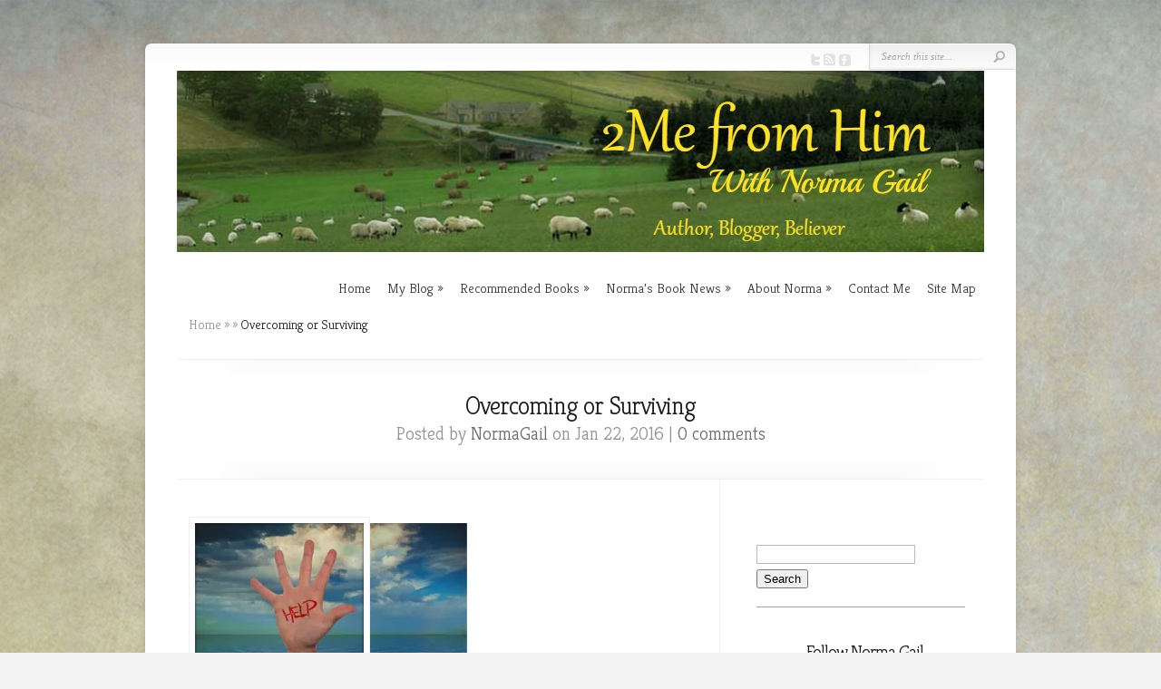

--- FILE ---
content_type: text/html; charset=UTF-8
request_url: https://www.normagail.org/overcoming-or-surviving/overcoming-or-surviving-2/
body_size: 14614
content:
<!DOCTYPE html PUBLIC "-//W3C//DTD XHTML 1.0 Transitional//EN" "http://www.w3.org/TR/xhtml1/DTD/xhtml1-transitional.dtd">
<!--[if IE 6]>
<html xmlns="http://www.w3.org/1999/xhtml" id="ie6" lang="en-US">
<![endif]-->
<!--[if IE 7]>
<html xmlns="http://www.w3.org/1999/xhtml" id="ie7" lang="en-US">
<![endif]-->
<!--[if IE 8]>
<html xmlns="http://www.w3.org/1999/xhtml" id="ie8" lang="en-US">
<![endif]-->
<!--[if !(IE 6) | !(IE 7) | !(IE 8)  ]><!-->
<html xmlns="http://www.w3.org/1999/xhtml" lang="en-US">
<!--<![endif]-->
<head profile="http://gmpg.org/xfn/11">
<meta http-equiv="Content-Type" content="text/html; charset=UTF-8" />

<link rel="stylesheet" href="https://www.normagail.org/wp-content/themes/Chameleon/style.css" type="text/css" media="screen" />
<link rel="stylesheet" href="https://www.normagail.org/wp-content/themes/Chameleon/css/colorpicker.css" type="text/css" media="screen" />

<meta http-equiv="X-UA-Compatible" content="IE=edge"><link href='https://fonts.googleapis.com/css?family=Droid+Sans:regular,bold' rel='stylesheet' type='text/css' /><link href='https://fonts.googleapis.com/css?family=Kreon:light,regular' rel='stylesheet' type='text/css' />
<link rel="pingback" href="https://www.normagail.org/xmlrpc.php" />

<!--[if lt IE 7]>
	<link rel="stylesheet" type="text/css" href="https://www.normagail.org/wp-content/themes/Chameleon/css/ie6style.css" />
	<script type="text/javascript" src="https://www.normagail.org/wp-content/themes/Chameleon/js/DD_belatedPNG_0.0.8a-min.js"></script>
	<script type="text/javascript">DD_belatedPNG.fix('img#logo, span.overlay, a.zoom-icon, a.more-icon, #menu, #menu-right, #menu-content, ul#top-menu ul, #menu-bar, .footer-widget ul li, span.post-overlay, #content-area, .avatar-overlay, .comment-arrow, .testimonials-item-bottom, #quote, #bottom-shadow, #quote .container');</script>
<![endif]-->
<!--[if IE 7]>
	<link rel="stylesheet" type="text/css" href="https://www.normagail.org/wp-content/themes/Chameleon/css/ie7style.css" />
<![endif]-->
<!--[if IE 8]>
	<link rel="stylesheet" type="text/css" href="https://www.normagail.org/wp-content/themes/Chameleon/css/ie8style.css" />
<![endif]-->

<script type="text/javascript">
	document.documentElement.className = 'js';
</script>

<script>var et_site_url='https://www.normagail.org';var et_post_id='5926';function et_core_page_resource_fallback(a,b){"undefined"===typeof b&&(b=a.sheet.cssRules&&0===a.sheet.cssRules.length);b&&(a.onerror=null,a.onload=null,a.href?a.href=et_site_url+"/?et_core_page_resource="+a.id+et_post_id:a.src&&(a.src=et_site_url+"/?et_core_page_resource="+a.id+et_post_id))}
</script><meta name='robots' content='index, follow, max-image-preview:large, max-snippet:-1, max-video-preview:-1' />

	<!-- This site is optimized with the Yoast SEO plugin v26.5 - https://yoast.com/wordpress/plugins/seo/ -->
	<title>Overcoming or Surviving - Norma Gail</title>
	<link rel="canonical" href="https://www.normagail.org/overcoming-or-surviving/overcoming-or-surviving-2/" />
	<meta property="og:locale" content="en_US" />
	<meta property="og:type" content="article" />
	<meta property="og:title" content="Overcoming or Surviving - Norma Gail" />
	<meta property="og:url" content="https://www.normagail.org/overcoming-or-surviving/overcoming-or-surviving-2/" />
	<meta property="og:site_name" content="Norma Gail" />
	<meta property="article:publisher" content="https://www.facebook.com/AuthorNormaGail/" />
	<meta property="og:image" content="https://www.normagail.org/overcoming-or-surviving/overcoming-or-surviving-2" />
	<meta property="og:image:width" content="402" />
	<meta property="og:image:height" content="277" />
	<meta property="og:image:type" content="image/jpeg" />
	<script type="application/ld+json" class="yoast-schema-graph">{"@context":"https://schema.org","@graph":[{"@type":"WebPage","@id":"https://www.normagail.org/overcoming-or-surviving/overcoming-or-surviving-2/","url":"https://www.normagail.org/overcoming-or-surviving/overcoming-or-surviving-2/","name":"Overcoming or Surviving - Norma Gail","isPartOf":{"@id":"https://www.normagail.org/#website"},"primaryImageOfPage":{"@id":"https://www.normagail.org/overcoming-or-surviving/overcoming-or-surviving-2/#primaryimage"},"image":{"@id":"https://www.normagail.org/overcoming-or-surviving/overcoming-or-surviving-2/#primaryimage"},"thumbnailUrl":"https://i0.wp.com/www.normagail.org/wp-content/uploads/2016/01/Overcoming-or-Surviving.jpg?fit=402%2C277&ssl=1","datePublished":"2016-01-23T04:03:41+00:00","breadcrumb":{"@id":"https://www.normagail.org/overcoming-or-surviving/overcoming-or-surviving-2/#breadcrumb"},"inLanguage":"en-US","potentialAction":[{"@type":"ReadAction","target":["https://www.normagail.org/overcoming-or-surviving/overcoming-or-surviving-2/"]}]},{"@type":"ImageObject","inLanguage":"en-US","@id":"https://www.normagail.org/overcoming-or-surviving/overcoming-or-surviving-2/#primaryimage","url":"https://i0.wp.com/www.normagail.org/wp-content/uploads/2016/01/Overcoming-or-Surviving.jpg?fit=402%2C277&ssl=1","contentUrl":"https://i0.wp.com/www.normagail.org/wp-content/uploads/2016/01/Overcoming-or-Surviving.jpg?fit=402%2C277&ssl=1"},{"@type":"BreadcrumbList","@id":"https://www.normagail.org/overcoming-or-surviving/overcoming-or-surviving-2/#breadcrumb","itemListElement":[{"@type":"ListItem","position":1,"name":"Home","item":"https://www.normagail.org/"},{"@type":"ListItem","position":2,"name":"Overcoming or Surviving","item":"https://www.normagail.org/overcoming-or-surviving/"},{"@type":"ListItem","position":3,"name":"Overcoming or Surviving"}]},{"@type":"WebSite","@id":"https://www.normagail.org/#website","url":"https://www.normagail.org/","name":"Norma Gail - Author","description":"","publisher":{"@id":"https://www.normagail.org/#/schema/person/1a7f2f298b74c86b2bc5334b51074b37"},"potentialAction":[{"@type":"SearchAction","target":{"@type":"EntryPoint","urlTemplate":"https://www.normagail.org/?s={search_term_string}"},"query-input":{"@type":"PropertyValueSpecification","valueRequired":true,"valueName":"search_term_string"}}],"inLanguage":"en-US"},{"@type":["Person","Organization"],"@id":"https://www.normagail.org/#/schema/person/1a7f2f298b74c86b2bc5334b51074b37","name":"NormaGail","image":{"@type":"ImageObject","inLanguage":"en-US","@id":"https://www.normagail.org/#/schema/person/image/","url":"https://i0.wp.com/www.normagail.org/wp-content/uploads/2016/01/Overcoming-or-Surviving.jpg?fit=402%2C277&ssl=1","contentUrl":"https://i0.wp.com/www.normagail.org/wp-content/uploads/2016/01/Overcoming-or-Surviving.jpg?fit=402%2C277&ssl=1","width":402,"height":277,"caption":"NormaGail"},"logo":{"@id":"https://www.normagail.org/#/schema/person/image/"},"description":"Norma Gail is a Christian author, wife, mother, and former Bible Study leader of over 21 years, in both Bible Study Fellowship and her local church. She writes Fiction to Refresh Your Spirit and 2MefromHim Devotionals.","sameAs":["https://www.normagail.org","https://www.facebook.com/AuthorNormaGail/","https://www.instagram.com/normagailwrites/","https://www.linkedin.com/in/norma-gail-holtman-3b271a42/","https://www.pinterest.com/normagailth/","https://x.com/Norma_Gail","https://www.youtube.com/channel/UCPilPGFAuC57SQ-VjOQBCSA"]}]}</script>
	<!-- / Yoast SEO plugin. -->


<link rel='dns-prefetch' href='//secure.gravatar.com' />
<link rel='dns-prefetch' href='//stats.wp.com' />
<link rel='dns-prefetch' href='//fonts.googleapis.com' />
<link rel='dns-prefetch' href='//v0.wordpress.com' />
<link rel='dns-prefetch' href='//jetpack.wordpress.com' />
<link rel='dns-prefetch' href='//s0.wp.com' />
<link rel='dns-prefetch' href='//public-api.wordpress.com' />
<link rel='dns-prefetch' href='//0.gravatar.com' />
<link rel='dns-prefetch' href='//1.gravatar.com' />
<link rel='dns-prefetch' href='//2.gravatar.com' />
<link rel='dns-prefetch' href='//widgets.wp.com' />
<link rel='preconnect' href='//i0.wp.com' />
<link rel="alternate" type="application/rss+xml" title="Norma Gail &raquo; Feed" href="https://www.normagail.org/feed/" />
<link rel="alternate" type="application/rss+xml" title="Norma Gail &raquo; Comments Feed" href="https://www.normagail.org/comments/feed/" />
<link rel="alternate" type="application/rss+xml" title="Norma Gail &raquo; Overcoming or Surviving Comments Feed" href="https://www.normagail.org/overcoming-or-surviving/overcoming-or-surviving-2/feed/" />
<link rel="alternate" title="oEmbed (JSON)" type="application/json+oembed" href="https://www.normagail.org/wp-json/oembed/1.0/embed?url=https%3A%2F%2Fwww.normagail.org%2Fovercoming-or-surviving%2Fovercoming-or-surviving-2%2F" />
<link rel="alternate" title="oEmbed (XML)" type="text/xml+oembed" href="https://www.normagail.org/wp-json/oembed/1.0/embed?url=https%3A%2F%2Fwww.normagail.org%2Fovercoming-or-surviving%2Fovercoming-or-surviving-2%2F&#038;format=xml" />
<meta content="Chameleon v.3.9.13" name="generator"/><style id='wp-img-auto-sizes-contain-inline-css' type='text/css'>
img:is([sizes=auto i],[sizes^="auto," i]){contain-intrinsic-size:3000px 1500px}
/*# sourceURL=wp-img-auto-sizes-contain-inline-css */
</style>
<style id='wp-emoji-styles-inline-css' type='text/css'>

	img.wp-smiley, img.emoji {
		display: inline !important;
		border: none !important;
		box-shadow: none !important;
		height: 1em !important;
		width: 1em !important;
		margin: 0 0.07em !important;
		vertical-align: -0.1em !important;
		background: none !important;
		padding: 0 !important;
	}
/*# sourceURL=wp-emoji-styles-inline-css */
</style>
<style id='wp-block-library-inline-css' type='text/css'>
:root{--wp-block-synced-color:#7a00df;--wp-block-synced-color--rgb:122,0,223;--wp-bound-block-color:var(--wp-block-synced-color);--wp-editor-canvas-background:#ddd;--wp-admin-theme-color:#007cba;--wp-admin-theme-color--rgb:0,124,186;--wp-admin-theme-color-darker-10:#006ba1;--wp-admin-theme-color-darker-10--rgb:0,107,160.5;--wp-admin-theme-color-darker-20:#005a87;--wp-admin-theme-color-darker-20--rgb:0,90,135;--wp-admin-border-width-focus:2px}@media (min-resolution:192dpi){:root{--wp-admin-border-width-focus:1.5px}}.wp-element-button{cursor:pointer}:root .has-very-light-gray-background-color{background-color:#eee}:root .has-very-dark-gray-background-color{background-color:#313131}:root .has-very-light-gray-color{color:#eee}:root .has-very-dark-gray-color{color:#313131}:root .has-vivid-green-cyan-to-vivid-cyan-blue-gradient-background{background:linear-gradient(135deg,#00d084,#0693e3)}:root .has-purple-crush-gradient-background{background:linear-gradient(135deg,#34e2e4,#4721fb 50%,#ab1dfe)}:root .has-hazy-dawn-gradient-background{background:linear-gradient(135deg,#faaca8,#dad0ec)}:root .has-subdued-olive-gradient-background{background:linear-gradient(135deg,#fafae1,#67a671)}:root .has-atomic-cream-gradient-background{background:linear-gradient(135deg,#fdd79a,#004a59)}:root .has-nightshade-gradient-background{background:linear-gradient(135deg,#330968,#31cdcf)}:root .has-midnight-gradient-background{background:linear-gradient(135deg,#020381,#2874fc)}:root{--wp--preset--font-size--normal:16px;--wp--preset--font-size--huge:42px}.has-regular-font-size{font-size:1em}.has-larger-font-size{font-size:2.625em}.has-normal-font-size{font-size:var(--wp--preset--font-size--normal)}.has-huge-font-size{font-size:var(--wp--preset--font-size--huge)}.has-text-align-center{text-align:center}.has-text-align-left{text-align:left}.has-text-align-right{text-align:right}.has-fit-text{white-space:nowrap!important}#end-resizable-editor-section{display:none}.aligncenter{clear:both}.items-justified-left{justify-content:flex-start}.items-justified-center{justify-content:center}.items-justified-right{justify-content:flex-end}.items-justified-space-between{justify-content:space-between}.screen-reader-text{border:0;clip-path:inset(50%);height:1px;margin:-1px;overflow:hidden;padding:0;position:absolute;width:1px;word-wrap:normal!important}.screen-reader-text:focus{background-color:#ddd;clip-path:none;color:#444;display:block;font-size:1em;height:auto;left:5px;line-height:normal;padding:15px 23px 14px;text-decoration:none;top:5px;width:auto;z-index:100000}html :where(.has-border-color){border-style:solid}html :where([style*=border-top-color]){border-top-style:solid}html :where([style*=border-right-color]){border-right-style:solid}html :where([style*=border-bottom-color]){border-bottom-style:solid}html :where([style*=border-left-color]){border-left-style:solid}html :where([style*=border-width]){border-style:solid}html :where([style*=border-top-width]){border-top-style:solid}html :where([style*=border-right-width]){border-right-style:solid}html :where([style*=border-bottom-width]){border-bottom-style:solid}html :where([style*=border-left-width]){border-left-style:solid}html :where(img[class*=wp-image-]){height:auto;max-width:100%}:where(figure){margin:0 0 1em}html :where(.is-position-sticky){--wp-admin--admin-bar--position-offset:var(--wp-admin--admin-bar--height,0px)}@media screen and (max-width:600px){html :where(.is-position-sticky){--wp-admin--admin-bar--position-offset:0px}}

/*# sourceURL=wp-block-library-inline-css */
</style><style id='global-styles-inline-css' type='text/css'>
:root{--wp--preset--aspect-ratio--square: 1;--wp--preset--aspect-ratio--4-3: 4/3;--wp--preset--aspect-ratio--3-4: 3/4;--wp--preset--aspect-ratio--3-2: 3/2;--wp--preset--aspect-ratio--2-3: 2/3;--wp--preset--aspect-ratio--16-9: 16/9;--wp--preset--aspect-ratio--9-16: 9/16;--wp--preset--color--black: #000000;--wp--preset--color--cyan-bluish-gray: #abb8c3;--wp--preset--color--white: #ffffff;--wp--preset--color--pale-pink: #f78da7;--wp--preset--color--vivid-red: #cf2e2e;--wp--preset--color--luminous-vivid-orange: #ff6900;--wp--preset--color--luminous-vivid-amber: #fcb900;--wp--preset--color--light-green-cyan: #7bdcb5;--wp--preset--color--vivid-green-cyan: #00d084;--wp--preset--color--pale-cyan-blue: #8ed1fc;--wp--preset--color--vivid-cyan-blue: #0693e3;--wp--preset--color--vivid-purple: #9b51e0;--wp--preset--gradient--vivid-cyan-blue-to-vivid-purple: linear-gradient(135deg,rgb(6,147,227) 0%,rgb(155,81,224) 100%);--wp--preset--gradient--light-green-cyan-to-vivid-green-cyan: linear-gradient(135deg,rgb(122,220,180) 0%,rgb(0,208,130) 100%);--wp--preset--gradient--luminous-vivid-amber-to-luminous-vivid-orange: linear-gradient(135deg,rgb(252,185,0) 0%,rgb(255,105,0) 100%);--wp--preset--gradient--luminous-vivid-orange-to-vivid-red: linear-gradient(135deg,rgb(255,105,0) 0%,rgb(207,46,46) 100%);--wp--preset--gradient--very-light-gray-to-cyan-bluish-gray: linear-gradient(135deg,rgb(238,238,238) 0%,rgb(169,184,195) 100%);--wp--preset--gradient--cool-to-warm-spectrum: linear-gradient(135deg,rgb(74,234,220) 0%,rgb(151,120,209) 20%,rgb(207,42,186) 40%,rgb(238,44,130) 60%,rgb(251,105,98) 80%,rgb(254,248,76) 100%);--wp--preset--gradient--blush-light-purple: linear-gradient(135deg,rgb(255,206,236) 0%,rgb(152,150,240) 100%);--wp--preset--gradient--blush-bordeaux: linear-gradient(135deg,rgb(254,205,165) 0%,rgb(254,45,45) 50%,rgb(107,0,62) 100%);--wp--preset--gradient--luminous-dusk: linear-gradient(135deg,rgb(255,203,112) 0%,rgb(199,81,192) 50%,rgb(65,88,208) 100%);--wp--preset--gradient--pale-ocean: linear-gradient(135deg,rgb(255,245,203) 0%,rgb(182,227,212) 50%,rgb(51,167,181) 100%);--wp--preset--gradient--electric-grass: linear-gradient(135deg,rgb(202,248,128) 0%,rgb(113,206,126) 100%);--wp--preset--gradient--midnight: linear-gradient(135deg,rgb(2,3,129) 0%,rgb(40,116,252) 100%);--wp--preset--font-size--small: 13px;--wp--preset--font-size--medium: 20px;--wp--preset--font-size--large: 36px;--wp--preset--font-size--x-large: 42px;--wp--preset--spacing--20: 0.44rem;--wp--preset--spacing--30: 0.67rem;--wp--preset--spacing--40: 1rem;--wp--preset--spacing--50: 1.5rem;--wp--preset--spacing--60: 2.25rem;--wp--preset--spacing--70: 3.38rem;--wp--preset--spacing--80: 5.06rem;--wp--preset--shadow--natural: 6px 6px 9px rgba(0, 0, 0, 0.2);--wp--preset--shadow--deep: 12px 12px 50px rgba(0, 0, 0, 0.4);--wp--preset--shadow--sharp: 6px 6px 0px rgba(0, 0, 0, 0.2);--wp--preset--shadow--outlined: 6px 6px 0px -3px rgb(255, 255, 255), 6px 6px rgb(0, 0, 0);--wp--preset--shadow--crisp: 6px 6px 0px rgb(0, 0, 0);}:where(.is-layout-flex){gap: 0.5em;}:where(.is-layout-grid){gap: 0.5em;}body .is-layout-flex{display: flex;}.is-layout-flex{flex-wrap: wrap;align-items: center;}.is-layout-flex > :is(*, div){margin: 0;}body .is-layout-grid{display: grid;}.is-layout-grid > :is(*, div){margin: 0;}:where(.wp-block-columns.is-layout-flex){gap: 2em;}:where(.wp-block-columns.is-layout-grid){gap: 2em;}:where(.wp-block-post-template.is-layout-flex){gap: 1.25em;}:where(.wp-block-post-template.is-layout-grid){gap: 1.25em;}.has-black-color{color: var(--wp--preset--color--black) !important;}.has-cyan-bluish-gray-color{color: var(--wp--preset--color--cyan-bluish-gray) !important;}.has-white-color{color: var(--wp--preset--color--white) !important;}.has-pale-pink-color{color: var(--wp--preset--color--pale-pink) !important;}.has-vivid-red-color{color: var(--wp--preset--color--vivid-red) !important;}.has-luminous-vivid-orange-color{color: var(--wp--preset--color--luminous-vivid-orange) !important;}.has-luminous-vivid-amber-color{color: var(--wp--preset--color--luminous-vivid-amber) !important;}.has-light-green-cyan-color{color: var(--wp--preset--color--light-green-cyan) !important;}.has-vivid-green-cyan-color{color: var(--wp--preset--color--vivid-green-cyan) !important;}.has-pale-cyan-blue-color{color: var(--wp--preset--color--pale-cyan-blue) !important;}.has-vivid-cyan-blue-color{color: var(--wp--preset--color--vivid-cyan-blue) !important;}.has-vivid-purple-color{color: var(--wp--preset--color--vivid-purple) !important;}.has-black-background-color{background-color: var(--wp--preset--color--black) !important;}.has-cyan-bluish-gray-background-color{background-color: var(--wp--preset--color--cyan-bluish-gray) !important;}.has-white-background-color{background-color: var(--wp--preset--color--white) !important;}.has-pale-pink-background-color{background-color: var(--wp--preset--color--pale-pink) !important;}.has-vivid-red-background-color{background-color: var(--wp--preset--color--vivid-red) !important;}.has-luminous-vivid-orange-background-color{background-color: var(--wp--preset--color--luminous-vivid-orange) !important;}.has-luminous-vivid-amber-background-color{background-color: var(--wp--preset--color--luminous-vivid-amber) !important;}.has-light-green-cyan-background-color{background-color: var(--wp--preset--color--light-green-cyan) !important;}.has-vivid-green-cyan-background-color{background-color: var(--wp--preset--color--vivid-green-cyan) !important;}.has-pale-cyan-blue-background-color{background-color: var(--wp--preset--color--pale-cyan-blue) !important;}.has-vivid-cyan-blue-background-color{background-color: var(--wp--preset--color--vivid-cyan-blue) !important;}.has-vivid-purple-background-color{background-color: var(--wp--preset--color--vivid-purple) !important;}.has-black-border-color{border-color: var(--wp--preset--color--black) !important;}.has-cyan-bluish-gray-border-color{border-color: var(--wp--preset--color--cyan-bluish-gray) !important;}.has-white-border-color{border-color: var(--wp--preset--color--white) !important;}.has-pale-pink-border-color{border-color: var(--wp--preset--color--pale-pink) !important;}.has-vivid-red-border-color{border-color: var(--wp--preset--color--vivid-red) !important;}.has-luminous-vivid-orange-border-color{border-color: var(--wp--preset--color--luminous-vivid-orange) !important;}.has-luminous-vivid-amber-border-color{border-color: var(--wp--preset--color--luminous-vivid-amber) !important;}.has-light-green-cyan-border-color{border-color: var(--wp--preset--color--light-green-cyan) !important;}.has-vivid-green-cyan-border-color{border-color: var(--wp--preset--color--vivid-green-cyan) !important;}.has-pale-cyan-blue-border-color{border-color: var(--wp--preset--color--pale-cyan-blue) !important;}.has-vivid-cyan-blue-border-color{border-color: var(--wp--preset--color--vivid-cyan-blue) !important;}.has-vivid-purple-border-color{border-color: var(--wp--preset--color--vivid-purple) !important;}.has-vivid-cyan-blue-to-vivid-purple-gradient-background{background: var(--wp--preset--gradient--vivid-cyan-blue-to-vivid-purple) !important;}.has-light-green-cyan-to-vivid-green-cyan-gradient-background{background: var(--wp--preset--gradient--light-green-cyan-to-vivid-green-cyan) !important;}.has-luminous-vivid-amber-to-luminous-vivid-orange-gradient-background{background: var(--wp--preset--gradient--luminous-vivid-amber-to-luminous-vivid-orange) !important;}.has-luminous-vivid-orange-to-vivid-red-gradient-background{background: var(--wp--preset--gradient--luminous-vivid-orange-to-vivid-red) !important;}.has-very-light-gray-to-cyan-bluish-gray-gradient-background{background: var(--wp--preset--gradient--very-light-gray-to-cyan-bluish-gray) !important;}.has-cool-to-warm-spectrum-gradient-background{background: var(--wp--preset--gradient--cool-to-warm-spectrum) !important;}.has-blush-light-purple-gradient-background{background: var(--wp--preset--gradient--blush-light-purple) !important;}.has-blush-bordeaux-gradient-background{background: var(--wp--preset--gradient--blush-bordeaux) !important;}.has-luminous-dusk-gradient-background{background: var(--wp--preset--gradient--luminous-dusk) !important;}.has-pale-ocean-gradient-background{background: var(--wp--preset--gradient--pale-ocean) !important;}.has-electric-grass-gradient-background{background: var(--wp--preset--gradient--electric-grass) !important;}.has-midnight-gradient-background{background: var(--wp--preset--gradient--midnight) !important;}.has-small-font-size{font-size: var(--wp--preset--font-size--small) !important;}.has-medium-font-size{font-size: var(--wp--preset--font-size--medium) !important;}.has-large-font-size{font-size: var(--wp--preset--font-size--large) !important;}.has-x-large-font-size{font-size: var(--wp--preset--font-size--x-large) !important;}
/*# sourceURL=global-styles-inline-css */
</style>

<style id='classic-theme-styles-inline-css' type='text/css'>
/*! This file is auto-generated */
.wp-block-button__link{color:#fff;background-color:#32373c;border-radius:9999px;box-shadow:none;text-decoration:none;padding:calc(.667em + 2px) calc(1.333em + 2px);font-size:1.125em}.wp-block-file__button{background:#32373c;color:#fff;text-decoration:none}
/*# sourceURL=/wp-includes/css/classic-themes.min.css */
</style>
<link rel='stylesheet' id='bcct_style-css' href='https://www.normagail.org/wp-content/plugins/better-click-to-tweet/assets/css/styles.css?ver=3.0' type='text/css' media='all' />
<link rel='stylesheet' id='tm_clicktotweet-css' href='https://www.normagail.org/wp-content/plugins/click-to-tweet-by-todaymade/assets/css/styles.css?ver=6.9' type='text/css' media='all' />
<link rel='stylesheet' id='et_monarch-css-css' href='https://www.normagail.org/wp-content/plugins/monarch/css/style.css?ver=1.4.14' type='text/css' media='all' />
<link rel='stylesheet' id='et-gf-open-sans-css' href='https://fonts.googleapis.com/css?family=Open+Sans%3A400%2C700&#038;ver=1.3.12' type='text/css' media='all' />
<link rel='stylesheet' id='et_responsive-css' href='https://www.normagail.org/wp-content/themes/Chameleon/css/responsive.css?ver=6.9' type='text/css' media='all' />
<link rel='stylesheet' id='jetpack_likes-css' href='https://www.normagail.org/wp-content/plugins/jetpack/modules/likes/style.css?ver=15.3.1' type='text/css' media='all' />
<link rel='stylesheet' id='jetpack-subscriptions-css' href='https://www.normagail.org/wp-content/plugins/jetpack/_inc/build/subscriptions/subscriptions.min.css?ver=15.3.1' type='text/css' media='all' />
<link rel='stylesheet' id='amazon-link-style-css' href='https://www.normagail.org/wp-content/plugins/amazon-link/Amazon.css?ver=3.2.10' type='text/css' media='all' />
<link rel='stylesheet' id='et-shortcodes-css-css' href='https://www.normagail.org/wp-content/themes/Chameleon/epanel/shortcodes/css/shortcodes-legacy.css?ver=3.9.13' type='text/css' media='all' />
<link rel='stylesheet' id='et-shortcodes-responsive-css-css' href='https://www.normagail.org/wp-content/themes/Chameleon/epanel/shortcodes/css/shortcodes_responsive.css?ver=3.9.13' type='text/css' media='all' />
<link rel='stylesheet' id='magnific_popup-css' href='https://www.normagail.org/wp-content/themes/Chameleon/includes/page_templates/js/magnific_popup/magnific_popup.css?ver=1.3.4' type='text/css' media='screen' />
<link rel='stylesheet' id='et_page_templates-css' href='https://www.normagail.org/wp-content/themes/Chameleon/includes/page_templates/page_templates.css?ver=1.8' type='text/css' media='screen' />
<script type="text/javascript" src="https://www.normagail.org/wp-includes/js/jquery/jquery.min.js?ver=3.7.1" id="jquery-core-js"></script>
<script type="text/javascript" src="https://www.normagail.org/wp-includes/js/jquery/jquery-migrate.min.js?ver=3.4.1" id="jquery-migrate-js"></script>
<script type="text/javascript" src="https://www.normagail.org/wp-content/themes/Chameleon/js/jquery.cycle.all.min.js?ver=1.0" id="jquery_cycle-js"></script>
<link rel="https://api.w.org/" href="https://www.normagail.org/wp-json/" /><link rel="alternate" title="JSON" type="application/json" href="https://www.normagail.org/wp-json/wp/v2/media/5926" /><link rel="EditURI" type="application/rsd+xml" title="RSD" href="https://www.normagail.org/xmlrpc.php?rsd" />
<meta name="generator" content="WordPress 6.9" />
<link rel='shortlink' href='https://wp.me/a52MwA-1xA' />
	<style>img#wpstats{display:none}</style>
		<link rel="preload" href="https://www.normagail.org/wp-content/plugins/bloom/core/admin/fonts/modules.ttf" as="font" crossorigin="anonymous"><style type="text/css" id="et-social-custom-css">
				 
			</style><!-- used in scripts --><meta name="et_featured_auto_speed" content="10" /><meta name="et_disable_toptier" content="0" /><meta name="et_featured_slider_auto" content="0" /><meta name="et_theme_folder" content="https://www.normagail.org/wp-content/themes/Chameleon" /><style type="text/css">body { background-image: url(https://www.normagail.org/wp-content/themes/Chameleon/images/body-bg16.png); }</style><link id='droid_sans' href='//fonts.googleapis.com/css?family=Droid+Sans' rel='stylesheet' type='text/css' /><style type='text/css'>body { font-family: 'Droid Sans', Arial, sans-serif !important;  }</style><style type='text/css'>body {  }</style><meta name="viewport" content="width=device-width, initial-scale=1.0, maximum-scale=1.0, user-scalable=0" /><link rel="shortcut icon" href="https://www.normagail.org/wp-content/uploads/2014/09/bible.jpg" /><style type="text/css" id="custom-background-css">
body.custom-background { background-image: url("https://www.normagail.org/wp-content/uploads/2014/09/6-High-Definition-Stone-Material-Textures0311.jpg"); background-position: center top; background-size: auto; background-repeat: no-repeat; background-attachment: fixed; }
</style>
		<style type="text/css">
		#et_pt_portfolio_gallery { margin-left: -41px; margin-right: -51px; }
		.et_pt_portfolio_item { margin-left: 35px; }
		.et_portfolio_small { margin-left: -40px !important; }
		.et_portfolio_small .et_pt_portfolio_item { margin-left: 32px !important; }
		.et_portfolio_large { margin-left: -26px !important; }
		.et_portfolio_large .et_pt_portfolio_item { margin-left: 11px !important; }
	</style>
<link rel="stylesheet" id="et-customizer-global-cached-inline-styles" href="https://www.normagail.org/wp-content/et-cache/global/et-customizer-global-17666887652562.min.css" onerror="et_core_page_resource_fallback(this, true)" onload="et_core_page_resource_fallback(this)" />
</head>
<body class="attachment wp-singular attachment-template-default single single-attachment postid-5926 attachmentid-5926 attachment-jpeg custom-background wp-theme-Chameleon et_bloom et_monarch et_includes_sidebar">
		<div id="container">
		<div id="header" class="clearfix">
			<a href="https://www.normagail.org/">
								<img src="https://www.normagail.org/wp-content/uploads/2014/09/Norma-Gail-Banner-1.jpg" alt="Norma Gail" id="logo"/>
			</a>
			<p id="slogan"></p>
			<a href="#" id="mobile_nav" class="closed">Navigation<span></span></a>
			<ul id="top-menu" class="nav"><li id="menu-item-3527" class="menu-item menu-item-type-custom menu-item-object-custom menu-item-home menu-item-3527"><a href="https://www.normagail.org/">Home</a></li>
<li id="menu-item-3563" class="menu-item menu-item-type-taxonomy menu-item-object-category menu-item-has-children menu-item-3563"><a href="https://www.normagail.org/category/my-blog/">My Blog</a>
<ul class="sub-menu">
	<li id="menu-item-3556" class="menu-item menu-item-type-taxonomy menu-item-object-category menu-item-3556"><a href="https://www.normagail.org/category/author-interview/">Author Interviews</a></li>
	<li id="menu-item-3561" class="menu-item menu-item-type-taxonomy menu-item-object-category menu-item-3561"><a href="https://www.normagail.org/category/guest-posts/">Guest Posts</a></li>
	<li id="menu-item-3568" class="menu-item menu-item-type-taxonomy menu-item-object-category menu-item-3568"><a href="https://www.normagail.org/category/wandering-wednesdays/">Wandering Wednesdays</a></li>
	<li id="menu-item-3559" class="menu-item menu-item-type-taxonomy menu-item-object-category menu-item-3559"><a href="https://www.normagail.org/category/fabulous-fridays/">Fabulous Fridays</a></li>
	<li id="menu-item-3557" class="menu-item menu-item-type-taxonomy menu-item-object-category menu-item-3557"><a href="https://www.normagail.org/category/devotionals/">Devotionals</a></li>
	<li id="menu-item-3555" class="menu-item menu-item-type-taxonomy menu-item-object-category menu-item-3555"><a href="https://www.normagail.org/category/2mefromhim-devotionals/">2MefromHim Devotionals</a></li>
	<li id="menu-item-3564" class="menu-item menu-item-type-taxonomy menu-item-object-category menu-item-3564"><a href="https://www.normagail.org/category/poetry/">Poetry</a></li>
	<li id="menu-item-3545" class="menu-item menu-item-type-post_type menu-item-object-page menu-item-3545"><a href="https://www.normagail.org/who-is-jesus-2/">Who Is Jesus?</a></li>
</ul>
</li>
<li id="menu-item-3543" class="menu-item menu-item-type-post_type menu-item-object-page menu-item-has-children menu-item-3543"><a href="https://www.normagail.org/recommended-books/">Recommended Books</a>
<ul class="sub-menu">
	<li id="menu-item-4030" class="menu-item menu-item-type-post_type menu-item-object-page menu-item-4030"><a href="https://www.normagail.org/giveaways/">Giveaways</a></li>
</ul>
</li>
<li id="menu-item-3546" class="menu-item menu-item-type-post_type menu-item-object-page menu-item-has-children menu-item-3546"><a href="https://www.normagail.org/fiction-to-refresh-your-spirit/">Norma’s Book News</a>
<ul class="sub-menu">
	<li id="menu-item-3562" class="menu-item menu-item-type-taxonomy menu-item-object-category menu-item-3562"><a href="https://www.normagail.org/category/land-of-my-dreams/">Land of My Dreams</a></li>
	<li id="menu-item-3547" class="menu-item menu-item-type-post_type menu-item-object-page menu-item-3547"><a href="https://www.normagail.org/fiction-to-refresh-your-spirit/land-of-my-dreams-free-chapter/">Land of My Dreams – Free Chapter</a></li>
	<li id="menu-item-10072" class="menu-item menu-item-type-taxonomy menu-item-object-category menu-item-10072"><a href="https://www.normagail.org/category/within-golden-bands/">Within Golden Bands</a></li>
	<li id="menu-item-10029" class="menu-item menu-item-type-post_type menu-item-object-page menu-item-10029"><a href="https://www.normagail.org/fiction-to-refresh-your-spirit/within-golden-bands/">Within Golden Bands – Free Chapter</a></li>
	<li id="menu-item-10338" class="menu-item menu-item-type-post_type menu-item-object-page menu-item-10338"><a href="https://www.normagail.org/within-golden-bands-out-takes/">Within Golden Bands Out Takes</a></li>
</ul>
</li>
<li id="menu-item-3548" class="menu-item menu-item-type-post_type menu-item-object-page menu-item-has-children menu-item-3548"><a href="https://www.normagail.org/about-norma/">About Norma</a>
<ul class="sub-menu">
	<li id="menu-item-3542" class="menu-item menu-item-type-post_type menu-item-object-page menu-item-3542"><a href="https://www.normagail.org/about-norma-gail/">About Norma Gail</a></li>
</ul>
</li>
<li id="menu-item-3540" class="menu-item menu-item-type-post_type menu-item-object-page menu-item-3540"><a href="https://www.normagail.org/contact-me-2/">Contact Me</a></li>
<li id="menu-item-3549" class="menu-item menu-item-type-post_type menu-item-object-page menu-item-3549"><a href="https://www.normagail.org/site-map/">Site Map</a></li>
</ul>
			<div id="additional-info">
				<div id="et-social-icons">
					<a href='http://www.twitter.com/NormaGail' target='_blank'><img alt='Twitter' src='https://www.normagail.org/wp-content/themes/Chameleon/images/twitter.png' /></a><a href='https://www.normagail.org/feed' target='_blank'><img alt='Rss' src='https://www.normagail.org/wp-content/themes/Chameleon/images/rss.png' /></a><a href='https://www.facebook.com/AuthorNormaGail' target='_blank'><img alt='Facebook' src='https://www.normagail.org/wp-content/themes/Chameleon/images/facebook.png' /></a>				</div>

				<div id="search-form">
					<form method="get" id="searchform" action="https://www.normagail.org//">
						<input type="text" value="Search this site..." name="s" id="searchinput" />
						<input type="image" src="https://www.normagail.org/wp-content/themes/Chameleon/images/search_btn.png" id="searchsubmit" />
					</form>
				</div> <!-- end #search-form -->
			</div> <!-- end #additional-info -->
		</div> <!-- end #header -->

<div id="breadcrumbs">
					<a href="https://www.normagail.org/">Home</a> <span class="raquo">&raquo;</span>

									<a href=""></a> <span class="raquo">&raquo;</span> Overcoming or Surviving					</div> <!-- end #breadcrumbs --><div id="category-name">
	<div id="category-inner">
				<h1 class="category-title">Overcoming or Surviving</h1>
		
						<p class="description">
					Posted  by <a href="https://www.normagail.org/author/normagail/" title="Posts by NormaGail" rel="author">NormaGail</a> on Jan 22, 2016 | <a href="https://www.normagail.org/overcoming-or-surviving/overcoming-or-surviving-2/#respond">0 comments</a>			</p>
			</div> <!-- end #category-inner -->
</div> <!-- end #category-name -->
<div id="content" class="clearfix">
	<div id="left-area">
			<div class="entry post clearfix">
			
							
									<div class="post-thumbnail">
						<img src="https://i0.wp.com/www.normagail.org/wp-content/uploads/2016/01/Overcoming-or-Surviving.jpg?fit=300%2C207&#038;ssl=1" alt="Overcoming or Surviving" class="post-thumb" width="186" height="186" />						<span class="post-overlay"></span>
					</div> 	<!-- end .post-thumbnail -->
							
			<p class="attachment"><a href="https://i0.wp.com/www.normagail.org/wp-content/uploads/2016/01/Overcoming-or-Surviving.jpg?ssl=1"><img decoding="async" width="300" height="207" src="https://i0.wp.com/www.normagail.org/wp-content/uploads/2016/01/Overcoming-or-Surviving.jpg?fit=300%2C207&amp;ssl=1" class="attachment-medium size-medium" alt="" srcset="https://i0.wp.com/www.normagail.org/wp-content/uploads/2016/01/Overcoming-or-Surviving.jpg?w=402&amp;ssl=1 402w, https://i0.wp.com/www.normagail.org/wp-content/uploads/2016/01/Overcoming-or-Surviving.jpg?resize=300%2C207&amp;ssl=1 300w" sizes="(max-width: 300px) 100vw, 300px" data-attachment-id="5926" data-permalink="https://www.normagail.org/overcoming-or-surviving/overcoming-or-surviving-2/" data-orig-file="https://i0.wp.com/www.normagail.org/wp-content/uploads/2016/01/Overcoming-or-Surviving.jpg?fit=402%2C277&amp;ssl=1" data-orig-size="402,277" data-comments-opened="1" data-image-meta="{&quot;aperture&quot;:&quot;5.6&quot;,&quot;credit&quot;:&quot;&quot;,&quot;camera&quot;:&quot;NIKON D300&quot;,&quot;caption&quot;:&quot;&quot;,&quot;created_timestamp&quot;:&quot;0&quot;,&quot;copyright&quot;:&quot;&quot;,&quot;focal_length&quot;:&quot;10&quot;,&quot;iso&quot;:&quot;320&quot;,&quot;shutter_speed&quot;:&quot;0.0005&quot;,&quot;title&quot;:&quot;&quot;,&quot;orientation&quot;:&quot;1&quot;}" data-image-title="Overcoming or Surviving" data-image-description="" data-image-caption="" data-medium-file="https://i0.wp.com/www.normagail.org/wp-content/uploads/2016/01/Overcoming-or-Surviving.jpg?fit=300%2C207&amp;ssl=1" data-large-file="https://i0.wp.com/www.normagail.org/wp-content/uploads/2016/01/Overcoming-or-Surviving.jpg?fit=402%2C277&amp;ssl=1" /></a></p>
								</div> <!-- end .entry -->

		
		
		<!-- You can start editing here. -->

<div id="comment-wrap">

		   <div id="comment-section" class="nocomments">
		  			 <!-- If comments are open, but there are no comments. -->

		  	   </div>
				
		<div id="respond" class="comment-respond">
			<h3 id="reply-title" class="comment-reply-title">What Do You Think?<small><a rel="nofollow" id="cancel-comment-reply-link" href="/overcoming-or-surviving/overcoming-or-surviving-2/#respond" style="display:none;">Cancel reply</a></small></h3>			<form id="commentform" class="comment-form">
				<iframe
					title="Comment Form"
					src="https://jetpack.wordpress.com/jetpack-comment/?blogid=74544868&#038;postid=5926&#038;comment_registration=0&#038;require_name_email=1&#038;stc_enabled=1&#038;stb_enabled=1&#038;show_avatars=1&#038;avatar_default=mystery&#038;greeting=What+Do+You+Think%3F&#038;jetpack_comments_nonce=6dd80e4dd5&#038;greeting_reply=Leave+a+Reply+to+%25s&#038;color_scheme=light&#038;lang=en_US&#038;jetpack_version=15.3.1&#038;iframe_unique_id=1&#038;show_cookie_consent=10&#038;has_cookie_consent=0&#038;is_current_user_subscribed=0&#038;token_key=%3Bnormal%3B&#038;sig=8737cbe2adc494e79a26606561ec208b51d7e19d#parent=https%3A%2F%2Fwww.normagail.org%2Fovercoming-or-surviving%2Fovercoming-or-surviving-2%2F"
											name="jetpack_remote_comment"
						style="width:100%; height: 430px; border:0;"
										class="jetpack_remote_comment"
					id="jetpack_remote_comment"
					sandbox="allow-same-origin allow-top-navigation allow-scripts allow-forms allow-popups"
				>
									</iframe>
									<!--[if !IE]><!-->
					<script>
						document.addEventListener('DOMContentLoaded', function () {
							var commentForms = document.getElementsByClassName('jetpack_remote_comment');
							for (var i = 0; i < commentForms.length; i++) {
								commentForms[i].allowTransparency = false;
								commentForms[i].scrolling = 'no';
							}
						});
					</script>
					<!--<![endif]-->
							</form>
		</div>

		
		<input type="hidden" name="comment_parent" id="comment_parent" value="" />

		<p class="akismet_comment_form_privacy_notice">This site uses Akismet to reduce spam. <a href="https://akismet.com/privacy/" target="_blank" rel="nofollow noopener">Learn how your comment data is processed.</a></p>	
</div>		</div> 	<!-- end #left-area -->

	<div id="sidebar">
	<div id="search-2" class="widget widget_search"><h3 class="title"> </h3><form method="get" id="searchform" action="https://www.normagail.org//">
    <div>
        <input type="text" value="" name="s" id="s" />
        <input type="submit" id="searchsubmit" value="Search" />
    </div>
</form></div> <!-- end .widget --><div id="monarchwidget-2" class="widget widget_monarchwidget"><h3 class="title">Follow Norma Gail</h3><div class="et_social_networks et_social_2col et_social_flip et_social_rounded et_social_top et_social_mobile_on et_social_withnetworknames et_social_outer_dark widget_monarchwidget">
					
					
					<ul class="et_social_icons_container"><li class="et_social_facebook">
						<a href="https://www.facebook.com/NormaGailAuthor" class="et_social_follow" data-social_name="facebook" data-social_type="follow" data-post_id="5926" target="_blank">
							<i class="et_social_icon et_social_icon_facebook"></i>
							<div class="et_social_network_label"><div class="et_social_networkname">Facebook</div></div>
							<span class="et_social_overlay"></span>
						</a>
					</li><li class="et_social_twitter">
						<a href="https://twitter.com/Norma_Gail" class="et_social_follow" data-social_name="twitter" data-social_type="follow" data-post_id="5926" target="_blank">
							<i class="et_social_icon et_social_icon_twitter"></i>
							<div class="et_social_network_label"><div class="et_social_networkname">Twitter</div></div>
							<span class="et_social_overlay"></span>
						</a>
					</li><li class="et_social_rss">
						<a href="https://www.normagail.org/feed" class="et_social_follow" data-social_name="rss" data-social_type="follow" data-post_id="5926" target="_blank">
							<i class="et_social_icon et_social_icon_rss"></i>
							<div class="et_social_network_label"><div class="et_social_networkname">RSS</div></div>
							<span class="et_social_overlay"></span>
						</a>
					</li><li class="et_social_pinterest">
						<a href="https://www.pinterest.com/normagailth/" class="et_social_follow" data-social_name="pinterest" data-social_type="follow" data-post_id="5926" target="_blank">
							<i class="et_social_icon et_social_icon_pinterest"></i>
							<div class="et_social_network_label"><div class="et_social_networkname">Pinterest</div></div>
							<span class="et_social_overlay"></span>
						</a>
					</li><li class="et_social_googleplus">
						<a href="https://plus.google.com/u/1/+NormaGailwrites" class="et_social_follow" data-social_name="googleplus" data-social_type="follow" data-post_id="5926" target="_blank">
							<i class="et_social_icon et_social_icon_googleplus"></i>
							<div class="et_social_network_label"><div class="et_social_networkname">Google+</div></div>
							<span class="et_social_overlay"></span>
						</a>
					</li><li class="et_social_linkedin">
						<a href="https://www.linkedin.com/pub/norma-gail-thurston-holtman/42/71a/3b2" class="et_social_follow" data-social_name="linkedin" data-social_type="follow" data-post_id="5926" target="_blank">
							<i class="et_social_icon et_social_icon_linkedin"></i>
							<div class="et_social_network_label"><div class="et_social_networkname">LinkedIn</div></div>
							<span class="et_social_overlay"></span>
						</a>
					</li></ul>
				</div></div> <!-- end .widget --><div id="blog_subscription-4" class="widget widget_blog_subscription jetpack_subscription_widget"><h3 class="title">Subscribe to Norma&#039;s Blog</h3>
			<div class="wp-block-jetpack-subscriptions__container">
			<form action="#" method="post" accept-charset="utf-8" id="subscribe-blog-blog_subscription-4"
				data-blog="74544868"
				data-post_access_level="everybody" >
									<div id="subscribe-text"><p>Enter your email address to subscribe to this blog and receive notifications of new posts by email.</p>
</div>
										<p id="subscribe-email">
						<label id="jetpack-subscribe-label"
							class="screen-reader-text"
							for="subscribe-field-blog_subscription-4">
							Email Address						</label>
						<input type="email" name="email" autocomplete="email" required="required"
																					value=""
							id="subscribe-field-blog_subscription-4"
							placeholder="Email Address"
						/>
					</p>

					<p id="subscribe-submit"
											>
						<input type="hidden" name="action" value="subscribe"/>
						<input type="hidden" name="source" value="https://www.normagail.org/overcoming-or-surviving/overcoming-or-surviving-2/"/>
						<input type="hidden" name="sub-type" value="widget"/>
						<input type="hidden" name="redirect_fragment" value="subscribe-blog-blog_subscription-4"/>
						<input type="hidden" id="_wpnonce" name="_wpnonce" value="fe13f8c5e4" /><input type="hidden" name="_wp_http_referer" value="/overcoming-or-surviving/overcoming-or-surviving-2/" />						<button type="submit"
															class="wp-block-button__link"
																					name="jetpack_subscriptions_widget"
						>
							Subscribe						</button>
					</p>
							</form>
							<div class="wp-block-jetpack-subscriptions__subscount">
					Join 104 other subscribers				</div>
						</div>
			
</div> <!-- end .widget --><div id="media_image-4" class="widget widget_media_image"><h3 class="title"> </h3><a href="https://amzn.to/39tM4GU"><img width="200" height="300" src="https://i0.wp.com/www.normagail.org/wp-content/uploads/2020/01/IMG_7762.jpg?fit=200%2C300&amp;ssl=1" class="image wp-image-9636  attachment-medium size-medium" alt="Land of My Dreams" style="max-width: 100%; height: auto;" decoding="async" loading="lazy" srcset="https://i0.wp.com/www.normagail.org/wp-content/uploads/2020/01/IMG_7762.jpg?w=333&amp;ssl=1 333w, https://i0.wp.com/www.normagail.org/wp-content/uploads/2020/01/IMG_7762.jpg?resize=200%2C300&amp;ssl=1 200w" sizes="auto, (max-width: 200px) 100vw, 200px" data-attachment-id="9636" data-permalink="https://www.normagail.org/navigating-trying-times-with-peace/img_7762/" data-orig-file="https://i0.wp.com/www.normagail.org/wp-content/uploads/2020/01/IMG_7762.jpg?fit=333%2C500&amp;ssl=1" data-orig-size="333,500" data-comments-opened="1" data-image-meta="{&quot;aperture&quot;:&quot;0&quot;,&quot;credit&quot;:&quot;&quot;,&quot;camera&quot;:&quot;&quot;,&quot;caption&quot;:&quot;&quot;,&quot;created_timestamp&quot;:&quot;0&quot;,&quot;copyright&quot;:&quot;&quot;,&quot;focal_length&quot;:&quot;0&quot;,&quot;iso&quot;:&quot;0&quot;,&quot;shutter_speed&quot;:&quot;0&quot;,&quot;title&quot;:&quot;&quot;,&quot;orientation&quot;:&quot;0&quot;}" data-image-title="Land of My Dreams cover" data-image-description="" data-image-caption="" data-medium-file="https://i0.wp.com/www.normagail.org/wp-content/uploads/2020/01/IMG_7762.jpg?fit=200%2C300&amp;ssl=1" data-large-file="https://i0.wp.com/www.normagail.org/wp-content/uploads/2020/01/IMG_7762.jpg?fit=333%2C500&amp;ssl=1" /></a></div> <!-- end .widget --><div id="media_image-5" class="widget widget_media_image"><h3 class="title"> </h3><a href="https://amzn.to/39ik09D"><img width="200" height="300" src="https://i0.wp.com/www.normagail.org/wp-content/uploads/2020/02/WGB-cover-small.jpg?fit=200%2C300&amp;ssl=1" class="image wp-image-9856  attachment-full size-full" alt="Within Golden Bands" style="max-width: 100%; height: auto;" decoding="async" loading="lazy" data-attachment-id="9856" data-permalink="https://www.normagail.org/choose-kindness-compassion-a-2mefromhim-devotional/wgb-cover-small/" data-orig-file="https://i0.wp.com/www.normagail.org/wp-content/uploads/2020/02/WGB-cover-small.jpg?fit=200%2C300&amp;ssl=1" data-orig-size="200,300" data-comments-opened="1" data-image-meta="{&quot;aperture&quot;:&quot;0&quot;,&quot;credit&quot;:&quot;&quot;,&quot;camera&quot;:&quot;&quot;,&quot;caption&quot;:&quot;&quot;,&quot;created_timestamp&quot;:&quot;0&quot;,&quot;copyright&quot;:&quot;&quot;,&quot;focal_length&quot;:&quot;0&quot;,&quot;iso&quot;:&quot;0&quot;,&quot;shutter_speed&quot;:&quot;0&quot;,&quot;title&quot;:&quot;&quot;,&quot;orientation&quot;:&quot;1&quot;}" data-image-title="WGB cover small" data-image-description="" data-image-caption="" data-medium-file="https://i0.wp.com/www.normagail.org/wp-content/uploads/2020/02/WGB-cover-small.jpg?fit=200%2C300&amp;ssl=1" data-large-file="https://i0.wp.com/www.normagail.org/wp-content/uploads/2020/02/WGB-cover-small.jpg?fit=200%2C300&amp;ssl=1" /></a></div> <!-- end .widget --><div id="text-4" class="widget widget_text"><h3 class="title"> </h3>			<div class="textwidget"><p align="center"><a href="http://www.acfw.com/">
  <img data-recalc-dims="1" src="https://i0.wp.com/www.acfw.com/images/acfwlogo.jpg" alt="Proud Member of ACFW" style="width:200px;height:65px;border:0;">
</a></div>
		</div> <!-- end .widget --><div id="media_image-2" class="widget widget_media_image"><h3 class="title"> </h3><img width="200" height="200" src="https://i0.wp.com/www.normagail.org/wp-content/uploads/2017/06/BookvanaWINNER.png?fit=200%2C200&amp;ssl=1" class="image wp-image-8029 aligncenter attachment-200x200 size-200x200" alt="Award Winning Land of My Dreams" style="max-width: 100%; height: auto;" decoding="async" loading="lazy" srcset="https://i0.wp.com/www.normagail.org/wp-content/uploads/2017/06/BookvanaWINNER.png?w=975&amp;ssl=1 975w, https://i0.wp.com/www.normagail.org/wp-content/uploads/2017/06/BookvanaWINNER.png?resize=150%2C150&amp;ssl=1 150w, https://i0.wp.com/www.normagail.org/wp-content/uploads/2017/06/BookvanaWINNER.png?resize=300%2C300&amp;ssl=1 300w, https://i0.wp.com/www.normagail.org/wp-content/uploads/2017/06/BookvanaWINNER.png?resize=768%2C768&amp;ssl=1 768w, https://i0.wp.com/www.normagail.org/wp-content/uploads/2017/06/BookvanaWINNER.png?resize=610%2C610&amp;ssl=1 610w, https://i0.wp.com/www.normagail.org/wp-content/uploads/2017/06/BookvanaWINNER.png?resize=48%2C48&amp;ssl=1 48w, https://i0.wp.com/www.normagail.org/wp-content/uploads/2017/06/BookvanaWINNER.png?resize=186%2C186&amp;ssl=1 186w, https://i0.wp.com/www.normagail.org/wp-content/uploads/2017/06/BookvanaWINNER.png?resize=184%2C184&amp;ssl=1 184w" sizes="auto, (max-width: 200px) 100vw, 200px" data-attachment-id="8029" data-permalink="https://www.normagail.org/bookvanawinner/" data-orig-file="https://i0.wp.com/www.normagail.org/wp-content/uploads/2017/06/BookvanaWINNER.png?fit=975%2C975&amp;ssl=1" data-orig-size="975,975" data-comments-opened="1" data-image-meta="{&quot;aperture&quot;:&quot;0&quot;,&quot;credit&quot;:&quot;&quot;,&quot;camera&quot;:&quot;&quot;,&quot;caption&quot;:&quot;&quot;,&quot;created_timestamp&quot;:&quot;0&quot;,&quot;copyright&quot;:&quot;&quot;,&quot;focal_length&quot;:&quot;0&quot;,&quot;iso&quot;:&quot;0&quot;,&quot;shutter_speed&quot;:&quot;0&quot;,&quot;title&quot;:&quot;&quot;,&quot;orientation&quot;:&quot;0&quot;}" data-image-title="BookvanaWINNER" data-image-description="" data-image-caption="" data-medium-file="https://i0.wp.com/www.normagail.org/wp-content/uploads/2017/06/BookvanaWINNER.png?fit=300%2C300&amp;ssl=1" data-large-file="https://i0.wp.com/www.normagail.org/wp-content/uploads/2017/06/BookvanaWINNER.png?fit=975%2C975&amp;ssl=1" /></div> <!-- end .widget --><div id="media_image-3" class="widget widget_media_image"><h3 class="title"> </h3><a href="http://hometownreads.com/books/land-of-my-dreams" target="_blank"><img width="200" height="200" src="https://i0.wp.com/www.normagail.org/wp-content/uploads/2017/06/Author_icon_Albuquerque100.png?fit=200%2C200&amp;ssl=1" class="image wp-image-8028 aligncenter attachment-200x200 size-200x200" alt="Hometown Reads Author" style="max-width: 100%; height: auto;" title="Albuquerque Hometown Reads Author" decoding="async" loading="lazy" srcset="https://i0.wp.com/www.normagail.org/wp-content/uploads/2017/06/Author_icon_Albuquerque100.png?w=600&amp;ssl=1 600w, https://i0.wp.com/www.normagail.org/wp-content/uploads/2017/06/Author_icon_Albuquerque100.png?resize=150%2C150&amp;ssl=1 150w, https://i0.wp.com/www.normagail.org/wp-content/uploads/2017/06/Author_icon_Albuquerque100.png?resize=300%2C300&amp;ssl=1 300w, https://i0.wp.com/www.normagail.org/wp-content/uploads/2017/06/Author_icon_Albuquerque100.png?resize=48%2C48&amp;ssl=1 48w, https://i0.wp.com/www.normagail.org/wp-content/uploads/2017/06/Author_icon_Albuquerque100.png?resize=186%2C186&amp;ssl=1 186w, https://i0.wp.com/www.normagail.org/wp-content/uploads/2017/06/Author_icon_Albuquerque100.png?resize=184%2C184&amp;ssl=1 184w" sizes="auto, (max-width: 200px) 100vw, 200px" data-attachment-id="8028" data-permalink="https://www.normagail.org/author_icon_albuquerque100/" data-orig-file="https://i0.wp.com/www.normagail.org/wp-content/uploads/2017/06/Author_icon_Albuquerque100.png?fit=600%2C600&amp;ssl=1" data-orig-size="600,600" data-comments-opened="1" data-image-meta="{&quot;aperture&quot;:&quot;0&quot;,&quot;credit&quot;:&quot;&quot;,&quot;camera&quot;:&quot;&quot;,&quot;caption&quot;:&quot;&quot;,&quot;created_timestamp&quot;:&quot;0&quot;,&quot;copyright&quot;:&quot;&quot;,&quot;focal_length&quot;:&quot;0&quot;,&quot;iso&quot;:&quot;0&quot;,&quot;shutter_speed&quot;:&quot;0&quot;,&quot;title&quot;:&quot;&quot;,&quot;orientation&quot;:&quot;0&quot;}" data-image-title="Author_icon_Albuquerque100" data-image-description="" data-image-caption="" data-medium-file="https://i0.wp.com/www.normagail.org/wp-content/uploads/2017/06/Author_icon_Albuquerque100.png?fit=300%2C300&amp;ssl=1" data-large-file="https://i0.wp.com/www.normagail.org/wp-content/uploads/2017/06/Author_icon_Albuquerque100.png?fit=600%2C600&amp;ssl=1" /></a></div> <!-- end .widget --><div id="categories-2" class="widget widget_categories"><h3 class="title">Categories</h3>
			<ul>
					<li class="cat-item cat-item-2"><a href="https://www.normagail.org/category/2mefromhim-devotionals/">2MefromHim Devotionals</a>
</li>
	<li class="cat-item cat-item-3"><a href="https://www.normagail.org/category/author-interview/">Author Interview</a>
</li>
	<li class="cat-item cat-item-386"><a href="https://www.normagail.org/category/christian-living/">Christian Living</a>
</li>
	<li class="cat-item cat-item-5"><a href="https://www.normagail.org/category/devotionals/">Devotionals</a>
</li>
	<li class="cat-item cat-item-7"><a href="https://www.normagail.org/category/fabulous-fridays/">Fabulous Fridays</a>
</li>
	<li class="cat-item cat-item-8"><a href="https://www.normagail.org/category/front-page/">Front Page</a>
</li>
	<li class="cat-item cat-item-9"><a href="https://www.normagail.org/category/general/">General</a>
</li>
	<li class="cat-item cat-item-11"><a href="https://www.normagail.org/category/guest-posts/">Guest Posts</a>
</li>
	<li class="cat-item cat-item-12"><a href="https://www.normagail.org/category/land-of-my-dreams/">Land of My Dreams</a>
</li>
	<li class="cat-item cat-item-254"><a href="https://www.normagail.org/category/meet-the-characters/">Meet the Characters</a>
</li>
	<li class="cat-item cat-item-13"><a href="https://www.normagail.org/category/my-blog/">My Blog</a>
</li>
	<li class="cat-item cat-item-14"><a href="https://www.normagail.org/category/poetry/">Poetry</a>
</li>
	<li class="cat-item cat-item-1189"><a href="https://www.normagail.org/category/reading/">Reading</a>
</li>
	<li class="cat-item cat-item-434"><a href="https://www.normagail.org/category/recipes/">Recipes</a>
</li>
	<li class="cat-item cat-item-1"><a href="https://www.normagail.org/category/uncategorized/">Uncategorized</a>
</li>
	<li class="cat-item cat-item-18"><a href="https://www.normagail.org/category/wandering-wednesdays/">Wandering Wednesdays</a>
</li>
	<li class="cat-item cat-item-1555"><a href="https://www.normagail.org/category/within-golden-bands/">Within Golden Bands</a>
</li>
	<li class="cat-item cat-item-265"><a href="https://www.normagail.org/category/writing-tips-2/">Writing Tips</a>
</li>
			</ul>

			</div> <!-- end .widget --></div> <!-- end #sidebar --></div> <!-- end #content -->

		<div id="footer">
			<div id="footer-content" class="clearfix">
				<div id="footer-widgets" class="clearfix">
														</div> <!-- end #footer-widgets -->
				<p id="copyright">Designed by  <a href="http://www.elegantthemes.com" title="Premium WordPress Themes">Elegant Themes</a> | Powered by  <a href="http://www.wordpress.org">WordPress</a></p>
			</div> <!-- end #footer-content -->
		</div> <!-- end #footer -->
	</div> <!-- end #container -->
	<script src="https://www.normagail.org/wp-content/themes/Chameleon/js/jquery.easing.1.3.js" type="text/javascript"></script>
<script src="https://www.normagail.org/wp-content/themes/Chameleon/js/superfish.min.js" type="text/javascript"></script>
<script src="https://www.normagail.org/wp-content/themes/Chameleon/js/custom.js" type="text/javascript"></script>	<script type="speculationrules">
{"prefetch":[{"source":"document","where":{"and":[{"href_matches":"/*"},{"not":{"href_matches":["/wp-*.php","/wp-admin/*","/wp-content/uploads/*","/wp-content/*","/wp-content/plugins/*","/wp-content/themes/Chameleon/*","/*\\?(.+)"]}},{"not":{"selector_matches":"a[rel~=\"nofollow\"]"}},{"not":{"selector_matches":".no-prefetch, .no-prefetch a"}}]},"eagerness":"conservative"}]}
</script>
<div class="et_social_pin_images_outer">
					<div class="et_social_pinterest_window">
						<div class="et_social_modal_header"><h3>Pin It on Pinterest</h3><span class="et_social_close"></span></div>
						<div class="et_social_pin_images" data-permalink="https://www.normagail.org/overcoming-or-surviving/overcoming-or-surviving-2/" data-title="Overcoming or Surviving" data-post_id="5926"></div>
					</div>
				</div><script type="text/javascript" src="https://www.normagail.org/wp-content/themes/Chameleon/js/jquery.flexslider-min.js?ver=1.0" id="flexslider-js"></script>
<script type="text/javascript" src="https://www.normagail.org/wp-content/themes/Chameleon/js/et_flexslider.js?ver=1.0" id="flexslider_script-js"></script>
<script type="text/javascript" src="https://www.normagail.org/wp-includes/js/comment-reply.min.js?ver=6.9" id="comment-reply-js" async="async" data-wp-strategy="async" fetchpriority="low"></script>
<script type="text/javascript" src="https://www.normagail.org/wp-content/plugins/monarch/js/idle-timer.min.js?ver=1.4.14" id="et_monarch-idle-js"></script>
<script type="text/javascript" id="et_monarch-custom-js-js-extra">
/* <![CDATA[ */
var monarchSettings = {"ajaxurl":"https://www.normagail.org/wp-admin/admin-ajax.php","pageurl":"https://www.normagail.org/overcoming-or-surviving/overcoming-or-surviving-2/","stats_nonce":"b800ea0a61","share_counts":"e4142f8557","follow_counts":"55d0d78b30","total_counts":"9421c9f396","media_single":"2ab3b5d008","media_total":"ebe8968ea2","generate_all_window_nonce":"576912c334","no_img_message":"No images available for sharing on this page"};
//# sourceURL=et_monarch-custom-js-js-extra
/* ]]> */
</script>
<script type="text/javascript" src="https://www.normagail.org/wp-content/plugins/monarch/js/custom.js?ver=1.4.14" id="et_monarch-custom-js-js"></script>
<script type="text/javascript" src="https://www.normagail.org/wp-content/plugins/bloom/core/admin/js/common.js?ver=4.9.3" id="et-core-common-js"></script>
<script type="text/javascript" id="jetpack-stats-js-before">
/* <![CDATA[ */
_stq = window._stq || [];
_stq.push([ "view", JSON.parse("{\"v\":\"ext\",\"blog\":\"74544868\",\"post\":\"5926\",\"tz\":\"-7\",\"srv\":\"www.normagail.org\",\"j\":\"1:15.3.1\"}") ]);
_stq.push([ "clickTrackerInit", "74544868", "5926" ]);
//# sourceURL=jetpack-stats-js-before
/* ]]> */
</script>
<script type="text/javascript" src="https://stats.wp.com/e-202604.js" id="jetpack-stats-js" defer="defer" data-wp-strategy="defer"></script>
<script type="text/javascript" src="https://www.normagail.org/wp-content/themes/Chameleon/includes/page_templates/js/jquery.easing-1.3.pack.js?ver=1.3.4" id="easing-js"></script>
<script type="text/javascript" src="https://www.normagail.org/wp-content/themes/Chameleon/includes/page_templates/js/magnific_popup/jquery.magnific-popup.js?ver=1.3.4" id="magnific_popup-js"></script>
<script type="text/javascript" id="et-ptemplates-frontend-js-extra">
/* <![CDATA[ */
var et_ptemplates_strings = {"captcha":"Captcha","fill":"Fill","field":"field","invalid":"Invalid email"};
//# sourceURL=et-ptemplates-frontend-js-extra
/* ]]> */
</script>
<script type="text/javascript" src="https://www.normagail.org/wp-content/themes/Chameleon/includes/page_templates/js/et-ptemplates-frontend.js?ver=1.1" id="et-ptemplates-frontend-js"></script>
<script defer type="text/javascript" src="https://www.normagail.org/wp-content/plugins/akismet/_inc/akismet-frontend.js?ver=1765367139" id="akismet-frontend-js"></script>
<script id="wp-emoji-settings" type="application/json">
{"baseUrl":"https://s.w.org/images/core/emoji/17.0.2/72x72/","ext":".png","svgUrl":"https://s.w.org/images/core/emoji/17.0.2/svg/","svgExt":".svg","source":{"concatemoji":"https://www.normagail.org/wp-includes/js/wp-emoji-release.min.js?ver=6.9"}}
</script>
<script type="module">
/* <![CDATA[ */
/*! This file is auto-generated */
const a=JSON.parse(document.getElementById("wp-emoji-settings").textContent),o=(window._wpemojiSettings=a,"wpEmojiSettingsSupports"),s=["flag","emoji"];function i(e){try{var t={supportTests:e,timestamp:(new Date).valueOf()};sessionStorage.setItem(o,JSON.stringify(t))}catch(e){}}function c(e,t,n){e.clearRect(0,0,e.canvas.width,e.canvas.height),e.fillText(t,0,0);t=new Uint32Array(e.getImageData(0,0,e.canvas.width,e.canvas.height).data);e.clearRect(0,0,e.canvas.width,e.canvas.height),e.fillText(n,0,0);const a=new Uint32Array(e.getImageData(0,0,e.canvas.width,e.canvas.height).data);return t.every((e,t)=>e===a[t])}function p(e,t){e.clearRect(0,0,e.canvas.width,e.canvas.height),e.fillText(t,0,0);var n=e.getImageData(16,16,1,1);for(let e=0;e<n.data.length;e++)if(0!==n.data[e])return!1;return!0}function u(e,t,n,a){switch(t){case"flag":return n(e,"\ud83c\udff3\ufe0f\u200d\u26a7\ufe0f","\ud83c\udff3\ufe0f\u200b\u26a7\ufe0f")?!1:!n(e,"\ud83c\udde8\ud83c\uddf6","\ud83c\udde8\u200b\ud83c\uddf6")&&!n(e,"\ud83c\udff4\udb40\udc67\udb40\udc62\udb40\udc65\udb40\udc6e\udb40\udc67\udb40\udc7f","\ud83c\udff4\u200b\udb40\udc67\u200b\udb40\udc62\u200b\udb40\udc65\u200b\udb40\udc6e\u200b\udb40\udc67\u200b\udb40\udc7f");case"emoji":return!a(e,"\ud83e\u1fac8")}return!1}function f(e,t,n,a){let r;const o=(r="undefined"!=typeof WorkerGlobalScope&&self instanceof WorkerGlobalScope?new OffscreenCanvas(300,150):document.createElement("canvas")).getContext("2d",{willReadFrequently:!0}),s=(o.textBaseline="top",o.font="600 32px Arial",{});return e.forEach(e=>{s[e]=t(o,e,n,a)}),s}function r(e){var t=document.createElement("script");t.src=e,t.defer=!0,document.head.appendChild(t)}a.supports={everything:!0,everythingExceptFlag:!0},new Promise(t=>{let n=function(){try{var e=JSON.parse(sessionStorage.getItem(o));if("object"==typeof e&&"number"==typeof e.timestamp&&(new Date).valueOf()<e.timestamp+604800&&"object"==typeof e.supportTests)return e.supportTests}catch(e){}return null}();if(!n){if("undefined"!=typeof Worker&&"undefined"!=typeof OffscreenCanvas&&"undefined"!=typeof URL&&URL.createObjectURL&&"undefined"!=typeof Blob)try{var e="postMessage("+f.toString()+"("+[JSON.stringify(s),u.toString(),c.toString(),p.toString()].join(",")+"));",a=new Blob([e],{type:"text/javascript"});const r=new Worker(URL.createObjectURL(a),{name:"wpTestEmojiSupports"});return void(r.onmessage=e=>{i(n=e.data),r.terminate(),t(n)})}catch(e){}i(n=f(s,u,c,p))}t(n)}).then(e=>{for(const n in e)a.supports[n]=e[n],a.supports.everything=a.supports.everything&&a.supports[n],"flag"!==n&&(a.supports.everythingExceptFlag=a.supports.everythingExceptFlag&&a.supports[n]);var t;a.supports.everythingExceptFlag=a.supports.everythingExceptFlag&&!a.supports.flag,a.supports.everything||((t=a.source||{}).concatemoji?r(t.concatemoji):t.wpemoji&&t.twemoji&&(r(t.twemoji),r(t.wpemoji)))});
//# sourceURL=https://www.normagail.org/wp-includes/js/wp-emoji-loader.min.js
/* ]]> */
</script>
		<script type="text/javascript">
			(function () {
				const iframe = document.getElementById( 'jetpack_remote_comment' );
								const watchReply = function() {
					// Check addComment._Jetpack_moveForm to make sure we don't monkey-patch twice.
					if ( 'undefined' !== typeof addComment && ! addComment._Jetpack_moveForm ) {
						// Cache the Core function.
						addComment._Jetpack_moveForm = addComment.moveForm;
						const commentParent = document.getElementById( 'comment_parent' );
						const cancel = document.getElementById( 'cancel-comment-reply-link' );

						function tellFrameNewParent ( commentParentValue ) {
							const url = new URL( iframe.src );
							if ( commentParentValue ) {
								url.searchParams.set( 'replytocom', commentParentValue )
							} else {
								url.searchParams.delete( 'replytocom' );
							}
							if( iframe.src !== url.href ) {
								iframe.src = url.href;
							}
						};

						cancel.addEventListener( 'click', function () {
							tellFrameNewParent( false );
						} );

						addComment.moveForm = function ( _, parentId ) {
							tellFrameNewParent( parentId );
							return addComment._Jetpack_moveForm.apply( null, arguments );
						};
					}
				}
				document.addEventListener( 'DOMContentLoaded', watchReply );
				// In WP 6.4+, the script is loaded asynchronously, so we need to wait for it to load before we monkey-patch the functions it introduces.
				document.querySelector('#comment-reply-js')?.addEventListener( 'load', watchReply );

								
				const commentIframes = document.getElementsByClassName('jetpack_remote_comment');

				window.addEventListener('message', function(event) {
					if (event.origin !== 'https://jetpack.wordpress.com') {
						return;
					}

					if (!event?.data?.iframeUniqueId && !event?.data?.height) {
						return;
					}

					const eventDataUniqueId = event.data.iframeUniqueId;

					// Change height for the matching comment iframe
					for (let i = 0; i < commentIframes.length; i++) {
						const iframe = commentIframes[i];
						const url = new URL(iframe.src);
						const iframeUniqueIdParam = url.searchParams.get('iframe_unique_id');
						if (iframeUniqueIdParam == event.data.iframeUniqueId) {
							iframe.style.height = event.data.height + 'px';
							return;
						}
					}
				});
			})();
		</script>
		</body>
</html>

<!-- Dynamic page generated in 1.739 seconds. -->
<!-- Cached page generated by WP-Super-Cache on 2026-01-20 11:01:39 -->

<!-- super cache -->